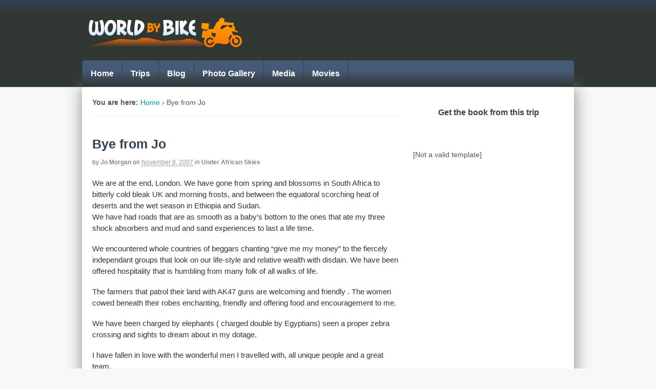

--- FILE ---
content_type: text/css
request_url: https://worldbybike.com/wp-content/themes/WBB/style.css?ver=5.2.7
body_size: 3086
content:
/*
Theme Name: World By Bike Theme
Theme URI: https://www.woothemes.com/
Version: 5.2.7
Description: World By Bike theme base on Woothemes Canvas theme. This is a child theme
template: canvas
Author: Shannon Smith / WooThemes
Author URI: https://www.woothemes.com
Tags: canvas, woothemes

	Copyright: (c) 2009-2013 WooThemes.
	License: GNU General Public License v2.0
	License URI: https://www.gnu.org/licenses/gpl-2.0.html

*/

@import url("../canvas/style.css");



/* Customisation below this point */

/****** INDEX


HEADER
MENU
BODY
HOME PAGE
	HOME PAGE WIDGET AREAS
GENERAL WIDGET AREAS
TRIPS
BOOKS
CATEGORY PAGES
BLOG
FOOTER
MOBILE AND TABLET
WOOCOMMERCE
NEXTGEN (IMAGE GALLERIES)
	
**********/

#SlideDeck-2943-frame {padding-bottom:20px;}


/*header*/

#header-container {background: #313f54; /* Old browsers */
background: -moz-linear-gradient(top, #313f54 1%, #313732 25%); /* FF3.6+ */
background: -webkit-gradient(linear, left top, left bottom, color-stop(1%,#313f54), color-stop(25%,#313732)); /* Chrome,Safari4+ */
background: -webkit-linear-gradient(top, #313f54 1%,#313732 25%); /* Chrome10+,Safari5.1+ */
background: -o-linear-gradient(top, #313f54 1%,#313732 25%); /* Opera 11.10+ */
background: -ms-linear-gradient(top, #313f54 1%,#313732 25%); /* IE10+ */
background: linear-gradient(to bottom, #313f54 1%,#313732 25%); /* W3C */
filter: progid:DXImageTransform.Microsoft.gradient( startColorstr='#313f54', endColorstr='#313732',GradientType=0 ); /* IE6-9 */}

/* Menu */

#nav-container #navigation {background: #465a77; /* Old browsers */
background: -moz-linear-gradient(top, #465a77 39%, #313732 100%); /* FF3.6+ */
background: -webkit-gradient(linear, left top, left bottom, color-stop(39%,#465a77), color-stop(100%,#313732)); /* Chrome,Safari4+ */
background: -webkit-linear-gradient(top, #465a77 39%,#313732 100%); /* Chrome10+,Safari5.1+ */
background: -o-linear-gradient(top, #465a77 39%,#313732 100%); /* Opera 11.10+ */
background: -ms-linear-gradient(top, #465a77 39%,#313732 100%); /* IE10+ */
background: linear-gradient(to bottom, #465a77 39%,#313732 100%); /* W3C */
filter: progid:DXImageTransform.Microsoft.gradient( startColorstr='#465a77', endColorstr='#313732',GradientType=0 ); /* IE6-9 */ -webkit-border-top-left-radius: 5px;
-webkit-border-top-right-radius: 5px;
-moz-border-radius-topleft: 5px;
-moz-border-radius-topright: 5px;
border-top-left-radius: 5px;
border-top-right-radius: 5px;}

#nav-container {margin-bottom:1em;}
.home #nav-container {margin-bottom:3em;}


#navigation img.social-icon {padding-top:8px; padding-right:5px;}

#menu-item-2686 { border-radius: 5px 0 0 0px !important;
-moz-border-radius: 5px 0 0 0px !important;
-webkit-border-radius: 5px 0 0 50px !important;}

/* Body */

#main-sidebar-container {background:#fff; padding:20px; margin-top:-14px; float:left;box-shadow: 1px 1px 30px #888;}

/* Home */
.home .breadcrumbs {display:none;}

.orig #main-sidebar-container {background: #FFF url("https://worldbybike.com/wp-content/uploads/2013/06/mainimage.jpg") no-repeat center top; padding:17px; margin-top:-42px; box-shadow: 1px 1px 30px #888;}

.page-id-3279 #main-sidebar-container {background: #FFF url("https://worldbybike.com/wp-content/uploads/2013/06/mainimage.jpg") no-repeat center top; padding:17px; margin-top:-42px; box-shadow: 1px 1px 30px #888;}

.home #main-sidebar-container {background: #FFF url("https://worldbybike.com/wp-content/uploads/2013/06/mainimage.jpg") no-repeat center top !important; padding:17px; margin-top:-42px; box-shadow: 1px 1px 30px #888;}

.page-id-5938 .title {display:none;}
.page-id-5938 .breadcrumb {display:none;}


.home h2.title {display:none;}

#homespace {height:300px;}

#homeintro {margin-top:60px;}
#homeintro h2 {font-size:27px; background:#fff; width:220px; margin-bottom:2px; padding-left: 5px;}
#homeintro p {font-size:16px; background:#fff; margin-bottom:13px; max-width:580px; font-weight:bold;padding: 5px;}
#homeintro h3 {background: #323632;
width: 90px;
padding: 4px;
color: #fff;
font-size:13px;
}
#exerpt ul {padding:0px;}
#exerpt li {list-style:none; margin-bottom:5px;}
#exerpt a {font-size:14px; color:#F18831; font-weight:bold; background: #323632; padding:4px;}

#homep2 {margin-top:40px; float:left; width:100%;}
#homep2 h1 {margin-bottom:0px; font-size:26px;}
#homep2 h2 {font-size:16px;}
#homep2 img {border:0px;}



ul.tripbar {
background: #000;
-ms-filter: "progid:DXImageTransform.Microsoft.Alpha(Opacity=60)";
opacity: 0.6;
filter: alpha(opacity=60);
border-radius: 4px;
-webkit-border-radius: 4px;
-moz-border-radius: 4px;
-o-border-radius: 4px;
-ms-border-radius: 4px;
padding: 5px 1%;
float: left;
margin: 0px 0px 0px 0px;
width: 98%;
color:#fff;
font-weight:bold;}

.page-id-5938 ul.tripbar {
background: #000;
-ms-filter: "progid:DXImageTransform.Microsoft.Alpha(Opacity=60)";
opacity: 0.6;
filter: alpha(opacity=60);
border-radius: 4px;
-webkit-border-radius: 4px;
-moz-border-radius: 4px;
-o-border-radius: 4px;
-ms-border-radius: 4px;
padding: 5px 1%;
float: left;
margin: 60px 0px 0px 0px;
width: 98%;
color:#fff;
font-weight:bold;}

ul.tripbar a {color:#fff;}

li.tripbar-col1 {
width: 66%;/* changed for longdrop */
float: left;
display: inline;
margin: 0px 10px 0px 0px;
padding: 0px 0px 0px 0px;
}

li.tripbar-col2 {
width: 14%;
float: left;
display: inline;
margin: 0px 7px 0px 0px;
padding: 0px 1px 0px 0px;
border-right: 0px solid #333;/* changed for longdrop */
}


li.tripbar-col3 {
width: 16%;
float: left;
display: inline;
margin: 0px 0px 0px 7px;
padding: 0px 0px 0px 0px;
}

#promobox {
        display: block;
        margin: 10px auto;
        overflow: hidden;
        height:auto;
        float:left;
}

/* Widgets */

div.widget-content {
    margin: 0px 10px 0px 0;
    padding: 13px;
    float:left;
    width:274px;
    border-radius: 5px;
    -webkit-border-radius: 5px;
    -moz-border-radius: 5px;
    -o-border-radius: 5px;
    -ms-border-radius: 5px;
    height:250px;
    text-align:center;
}

div.widget-content h2 {font-size:19px; margin-bottom:3px;}

.promobox1 {
    background: url("https://worldbybike.com/wp-content/uploads/2013/06/promobox1.jpg") no-repeat 0 0;
}
.blogbox {
    background: url("https://worldbybike.com/wp-content/uploads/2013/06/promobox2.jpg") no-repeat 0 0;
}

.blogbox li {text-align:left;}
.blogbox .tour {text-align:left; width:100px; margin-top:40px;}


.ebookbox {
    background: url("https://worldbybike.com/wp-content/uploads/2013/06/promobox3.jpg") no-repeat scroll 0 0; margin-right:0px !important;
}

#getit {float:right; text-align:right; width:100px; padding-right:20px; font-size:16px;}

#getitbutton {
float: right;
width: 100%;
text-align: right;
margin-top: 7px;
padding-right: 5px;
}

{width:100%; float:left;}

.noborder {border:0px !important;}

#homemap {width:100%; float:left; margin-top:-60px;}
#homemap h2 {
    padding: 20px 0 15px 30px;
    font-size:19px;
    position:relative;
    top:80px;
}



#books h2 {
    padding: 10px 0; font-size:19px;
}

#books {
    float: left;
    width: 100%;
    background: transparent;
    padding-left: 2%;
    margin: 25px auto;
}
.bookdetails {
    float: left;
    width:160px;
    margin: 0 20px 0px 0;    
}
.bookpricebox{
     line-height: 44px; 
     margin-top: 3px;
}
.bookdetails img {
    height: 260px;
    width:195px;
    margin-top: 10px;
}
.bookdetails h3 {
    height: 35px;
    line-height:120%;
    margin-bottom: 3px;
	vertical-align: middle;
	text-align: center;
	
}
.bookdetails h3 a{
    font-weight:bold;
    height:44px;
    margin:0;
    padding:0;
    vertical-align: middle;
}
.bookdetails h3 a span{
	vertical-align: middle;
	text-align: center;
}
.bookdetailsbox {
    height:180px;
    font-size:13px !important;
}

.bookdetailsbox p {
    font-size:13px !important;
}
.bookdetailsbox div{
	line-height: 25px;
}
.bookdetailsbox p, .bookdetailsbox-home p{
    margin:5px 0;
}
.lastcol {
    margin: 0 0px 20px 0;
}

.format {
    float: left;
    width: 100%;
    margin: 10px 0 10px 0;
}
.format .toptitle {
    color: #FF8800;
    font-weight: bold;
    line-height: 22px;
    height: 22px;
    background: #f6f6f6;
    border-top: 1px solid #c9c9c9;
    text-align: center;
}
.epubimg {
    background: url("https://media.gmi.co.nz/Sites/WorldByBike/images/icons/epub_icon.gif") no-repeat 0 0;
    width: 16px;
    height: 16px;
    padding: 0 8px;
}
.kindleimg {
    background: url("https://media.gmi.co.nz/Sites/WorldByBike/images/icons/kindle_icon.gif") no-repeat 0 0;
    width: 16px;
    height: 16px;
    padding: 0 8px;
}
.paperbackimg {
    background: url("https://media.gmi.co.nz/Sites/WorldByBike/images/icons/paperback_icon.gif") no-repeat 0 0;
    width: 16px;
    height: 16px;
    padding: 0 8px;
}
.pointercursor {
    cursor:pointer;
}

p.small {
    font-size: 12px !important;
    color: #666 !important;
    margin: 5px 0 5px 0;
}

.small {
    font-size: 12px !important;
    color: #666 !important;
    margin: 5px 0 5px 0;
}

.bigfont {
    font-size: 34px;
    font-weight: bold;
    color: #0099CC;
    text-align: left;
}


/* GENERAL WIDGET AREAS*/

#sidebar .widget h3 {text-align:center !important;}

#text-5, #text-7 {
    background: url("https://worldbybike.com/wp-content/uploads/2017/10/authorsbox.jpg") no-repeat scroll 0 0 transparent;
    height: 410px !important;
text-align:center;
margin-bottom: 0px; padding:17px;
}

#text-8, #text-9 {
    background: url("httpss://worldbybike.com/wp-content/uploads/2013/06/promobox2.jpg") no-repeat scroll 0 0 transparent;
    height: 200px !important;
text-align:center; 
}

.widget_categories, .widget_random_products {background:rgb(243, 243, 243); border: 1px solid #E9E9E9;}

/* trips */
#speedo {margin-top:-30px;}

.tripcontents {text-align:center;}
.triptext {text-align:left; font-size:14px; margin-bottom:3px;}
.trip-button {margin-top:15px;}
#SlideDeck-2943-frame {float:left;} 

/* Books */
.single-product #main-sidebar-container {background: #FFF; padding:20px; margin-top:-14px; box-shadow: 1px 1px 30px #888;}

/* Category Pages */

.category p {margin-bottom:10px; font-size:15px;}
.archive_header {display:none;}
.category h1 {margin-bottom:5px;}
.category h2 {font-size:16px; margin-bottom:20px;}

/* Blog */
#blog-slide {margin-bottom:20px; margin-top:3px; position: relative;}

#commentstandard {
margin: 20px 0 15px 0;
background: #DDFCDD;
padding: 26px;
}
#commentstandard p {margin-bottom:5px;}


/* Footer */
#footer-container {background: #313732 !important;}

#footer-widgets-container {background: #313f54; /* Old browsers */
background: -moz-linear-gradient(top, #313f54 1%, #313732 100%); /* FF3.6+ */
background: -webkit-gradient(linear, left top, left bottom, color-stop(1%,#313f54), color-stop(100%,#313732)); /* Chrome,Safari4+ */
background: -webkit-linear-gradient(top, #313f54 1%,#313732 100%); /* Chrome10+,Safari5.1+ */
background: -o-linear-gradient(top, #313f54 1%,#313732 100%); /* Opera 11.10+ */
background: -ms-linear-gradient(top, #313f54 1%,#313732 100%); /* IE10+ */
background: linear-gradient(to bottom, #313f54 1%,#313732 100%); /* W3C */
filter: progid:DXImageTransform.Microsoft.gradient( startColorstr='#313f54', endColorstr='#313732',GradientType=0 ); /* IE6-9 */}

#footer-widgets-container h3 {font-size:17px; color:#fff; font-weight:bold; border-bottom:0px;}

#footer-widgets-container ul {list-style: none;}
#footer-widgets-container li {
background: url('https://worldbybike.com/wp-content/uploads/2017/10/bullets.png') no-repeat 0 6px;
padding: 0px 0 0 20px;
margin: 0px 0 10px 10px;
border: none;
}

#footer-widgets-container li a {
color: #0099CC;
font-size: 15px;
font-weight: bold;
text-decoration: none;
}

.footer-widget-1, .footer-widget-2 {border-right: 1px solid #374F62;} 
 
.footer-widget-3 {width:29% !important; min-width:150px;}

#footerimage {margin-bottom: 26px; width: 100%; float: left;}

/* MOBILE AND TABLET */

/* HIDE ON MOBILE */

@media only screen and (max-width: 480px) {
	.mobile-hide {
		display: none;
	}
	
	
}

@media only screen and (max-width: 768px) and (orientation:portrait) {
	.port-hide {
		display: none;
	}
}



a.woo-sc-button span {font-weight:bold !important;}


/* WOOCOMERCE */
.woocommerce .images {width:26%;}
.woocommerce .summary {width:70%; float:left;}
.woocommerce td.label {padding-left:10px; padding-right:15px; font-weight:bold; font-size:13px; height:30px;}
.woocommerce .price {font-weight:bold;}
.woocommerce .summary p.price {display:none;}
iframe.scrapeazon-reviews {width:400px !important; height:400px !important;}
.scrape-api {display:none;}
.textwidget ul.products li.product {width:100% !important;}

/* Nextgen */

.ngg-album-compact br {display:none;}
.pp_pic_holder {display:none !important;}
.pp_overlay {display:none !important;}